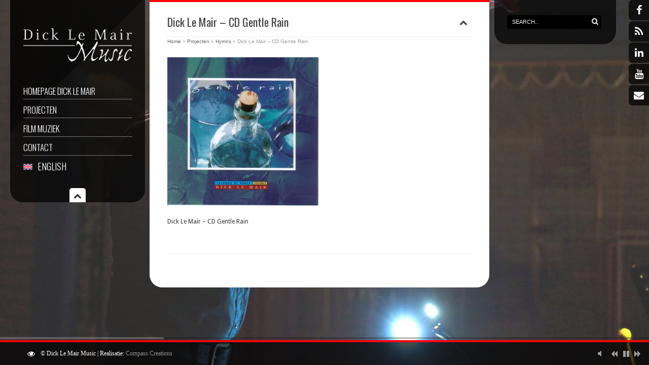

--- FILE ---
content_type: text/html; charset=UTF-8
request_url: https://dicklemair.nl/projecten/hymns/dick-le-mair-cd-gentle-rain/
body_size: 13736
content:
<!DOCTYPE html>
<html lang="nl-NL">
<head>
	<meta charset="UTF-8">
	<meta name="format-detection" content="telephone=no">
			<meta name="viewport" content="width=device-width, initial-scale=1, maximum-scale=1">
		<link rel="profile" href="https://gmpg.org/xfn/11">
	<link rel="pingback" href="https://dicklemair.nl/wp/xmlrpc.php">
	<meta name='robots' content='index, follow, max-image-preview:large, max-snippet:-1, max-video-preview:-1' />
<link rel="alternate" hreflang="nl" href="https://dicklemair.nl/projecten/hymns/dick-le-mair-cd-gentle-rain/" />
<link rel="alternate" hreflang="en" href="https://dicklemair.nl/en/projects/hymns/dick-le-mair-cd-gentle-rain-2/" />
<link rel="alternate" hreflang="x-default" href="https://dicklemair.nl/projecten/hymns/dick-le-mair-cd-gentle-rain/" />

	<!-- This site is optimized with the Yoast SEO plugin v26.8 - https://yoast.com/product/yoast-seo-wordpress/ -->
	<title>Dick Le Mair - CD Gentle Rain - Dick Le Mair</title>
	<link rel="canonical" href="https://dicklemair.nl/projecten/hymns/dick-le-mair-cd-gentle-rain/" />
	<meta property="og:locale" content="nl_NL" />
	<meta property="og:type" content="article" />
	<meta property="og:title" content="Dick Le Mair - CD Gentle Rain - Dick Le Mair" />
	<meta property="og:description" content="Dick Le Mair &#8211; CD Gentle Rain" />
	<meta property="og:url" content="https://dicklemair.nl/projecten/hymns/dick-le-mair-cd-gentle-rain/" />
	<meta property="og:site_name" content="Dick Le Mair" />
	<meta property="og:image" content="https://dicklemair.nl/projecten/hymns/dick-le-mair-cd-gentle-rain" />
	<meta property="og:image:width" content="715" />
	<meta property="og:image:height" content="705" />
	<meta property="og:image:type" content="image/jpeg" />
	<script type="application/ld+json" class="yoast-schema-graph">{"@context":"https://schema.org","@graph":[{"@type":"WebPage","@id":"https://dicklemair.nl/projecten/hymns/dick-le-mair-cd-gentle-rain/","url":"https://dicklemair.nl/projecten/hymns/dick-le-mair-cd-gentle-rain/","name":"Dick Le Mair - CD Gentle Rain - Dick Le Mair","isPartOf":{"@id":"https://dicklemair.nl/#website"},"primaryImageOfPage":{"@id":"https://dicklemair.nl/projecten/hymns/dick-le-mair-cd-gentle-rain/#primaryimage"},"image":{"@id":"https://dicklemair.nl/projecten/hymns/dick-le-mair-cd-gentle-rain/#primaryimage"},"thumbnailUrl":"https://dicklemair.nl/wp/wp-content/uploads/2013/11/Dick-Le-Mair-CD-Gentle-Rain.jpg","datePublished":"2013-11-07T22:06:24+00:00","breadcrumb":{"@id":"https://dicklemair.nl/projecten/hymns/dick-le-mair-cd-gentle-rain/#breadcrumb"},"inLanguage":"nl-NL","potentialAction":[{"@type":"ReadAction","target":["https://dicklemair.nl/projecten/hymns/dick-le-mair-cd-gentle-rain/"]}]},{"@type":"ImageObject","inLanguage":"nl-NL","@id":"https://dicklemair.nl/projecten/hymns/dick-le-mair-cd-gentle-rain/#primaryimage","url":"https://dicklemair.nl/wp/wp-content/uploads/2013/11/Dick-Le-Mair-CD-Gentle-Rain.jpg","contentUrl":"https://dicklemair.nl/wp/wp-content/uploads/2013/11/Dick-Le-Mair-CD-Gentle-Rain.jpg","width":715,"height":705,"caption":"Dick Le Mair - CD Gentle Rain"},{"@type":"BreadcrumbList","@id":"https://dicklemair.nl/projecten/hymns/dick-le-mair-cd-gentle-rain/#breadcrumb","itemListElement":[{"@type":"ListItem","position":1,"name":"Home","item":"https://dicklemair.nl/"},{"@type":"ListItem","position":2,"name":"Projecten","item":"https://dicklemair.nl/projecten/"},{"@type":"ListItem","position":3,"name":"Hymns","item":"https://dicklemair.nl/projecten/hymns/"},{"@type":"ListItem","position":4,"name":"Dick Le Mair &#8211; CD Gentle Rain"}]},{"@type":"WebSite","@id":"https://dicklemair.nl/#website","url":"https://dicklemair.nl/","name":"Dick Le Mair","description":"Dick Le Mair","potentialAction":[{"@type":"SearchAction","target":{"@type":"EntryPoint","urlTemplate":"https://dicklemair.nl/?s={search_term_string}"},"query-input":{"@type":"PropertyValueSpecification","valueRequired":true,"valueName":"search_term_string"}}],"inLanguage":"nl-NL"}]}</script>
	<!-- / Yoast SEO plugin. -->


<link rel='dns-prefetch' href='//connect.soundcloud.com' />
<link rel='dns-prefetch' href='//netdna.bootstrapcdn.com' />
<link rel='dns-prefetch' href='//fonts.googleapis.com' />
<link rel="alternate" type="application/rss+xml" title="Dick Le Mair &raquo; feed" href="https://dicklemair.nl/feed/" />
<link rel="alternate" type="application/rss+xml" title="Dick Le Mair &raquo; reacties feed" href="https://dicklemair.nl/comments/feed/" />
<link rel="alternate" type="application/rss+xml" title="Dick Le Mair &raquo; Dick Le Mair &#8211; CD Gentle Rain reacties feed" href="https://dicklemair.nl/projecten/hymns/dick-le-mair-cd-gentle-rain/feed/" />
<link rel="alternate" title="oEmbed (JSON)" type="application/json+oembed" href="https://dicklemair.nl/wp-json/oembed/1.0/embed?url=https%3A%2F%2Fdicklemair.nl%2Fprojecten%2Fhymns%2Fdick-le-mair-cd-gentle-rain%2F" />
<link rel="alternate" title="oEmbed (XML)" type="text/xml+oembed" href="https://dicklemair.nl/wp-json/oembed/1.0/embed?url=https%3A%2F%2Fdicklemair.nl%2Fprojecten%2Fhymns%2Fdick-le-mair-cd-gentle-rain%2F&#038;format=xml" />
<style id='wp-img-auto-sizes-contain-inline-css' type='text/css'>
img:is([sizes=auto i],[sizes^="auto," i]){contain-intrinsic-size:3000px 1500px}
/*# sourceURL=wp-img-auto-sizes-contain-inline-css */
</style>

<style id='wp-emoji-styles-inline-css' type='text/css'>

	img.wp-smiley, img.emoji {
		display: inline !important;
		border: none !important;
		box-shadow: none !important;
		height: 1em !important;
		width: 1em !important;
		margin: 0 0.07em !important;
		vertical-align: -0.1em !important;
		background: none !important;
		padding: 0 !important;
	}
/*# sourceURL=wp-emoji-styles-inline-css */
</style>
<link rel='stylesheet' id='wp-block-library-css' href='https://dicklemair.nl/wp/wp-includes/css/dist/block-library/style.min.css?ver=a62cc3b59ed2edc4da439276ff7e1e02' type='text/css' media='all' />
<style id='global-styles-inline-css' type='text/css'>
:root{--wp--preset--aspect-ratio--square: 1;--wp--preset--aspect-ratio--4-3: 4/3;--wp--preset--aspect-ratio--3-4: 3/4;--wp--preset--aspect-ratio--3-2: 3/2;--wp--preset--aspect-ratio--2-3: 2/3;--wp--preset--aspect-ratio--16-9: 16/9;--wp--preset--aspect-ratio--9-16: 9/16;--wp--preset--color--black: #000000;--wp--preset--color--cyan-bluish-gray: #abb8c3;--wp--preset--color--white: #ffffff;--wp--preset--color--pale-pink: #f78da7;--wp--preset--color--vivid-red: #cf2e2e;--wp--preset--color--luminous-vivid-orange: #ff6900;--wp--preset--color--luminous-vivid-amber: #fcb900;--wp--preset--color--light-green-cyan: #7bdcb5;--wp--preset--color--vivid-green-cyan: #00d084;--wp--preset--color--pale-cyan-blue: #8ed1fc;--wp--preset--color--vivid-cyan-blue: #0693e3;--wp--preset--color--vivid-purple: #9b51e0;--wp--preset--gradient--vivid-cyan-blue-to-vivid-purple: linear-gradient(135deg,rgb(6,147,227) 0%,rgb(155,81,224) 100%);--wp--preset--gradient--light-green-cyan-to-vivid-green-cyan: linear-gradient(135deg,rgb(122,220,180) 0%,rgb(0,208,130) 100%);--wp--preset--gradient--luminous-vivid-amber-to-luminous-vivid-orange: linear-gradient(135deg,rgb(252,185,0) 0%,rgb(255,105,0) 100%);--wp--preset--gradient--luminous-vivid-orange-to-vivid-red: linear-gradient(135deg,rgb(255,105,0) 0%,rgb(207,46,46) 100%);--wp--preset--gradient--very-light-gray-to-cyan-bluish-gray: linear-gradient(135deg,rgb(238,238,238) 0%,rgb(169,184,195) 100%);--wp--preset--gradient--cool-to-warm-spectrum: linear-gradient(135deg,rgb(74,234,220) 0%,rgb(151,120,209) 20%,rgb(207,42,186) 40%,rgb(238,44,130) 60%,rgb(251,105,98) 80%,rgb(254,248,76) 100%);--wp--preset--gradient--blush-light-purple: linear-gradient(135deg,rgb(255,206,236) 0%,rgb(152,150,240) 100%);--wp--preset--gradient--blush-bordeaux: linear-gradient(135deg,rgb(254,205,165) 0%,rgb(254,45,45) 50%,rgb(107,0,62) 100%);--wp--preset--gradient--luminous-dusk: linear-gradient(135deg,rgb(255,203,112) 0%,rgb(199,81,192) 50%,rgb(65,88,208) 100%);--wp--preset--gradient--pale-ocean: linear-gradient(135deg,rgb(255,245,203) 0%,rgb(182,227,212) 50%,rgb(51,167,181) 100%);--wp--preset--gradient--electric-grass: linear-gradient(135deg,rgb(202,248,128) 0%,rgb(113,206,126) 100%);--wp--preset--gradient--midnight: linear-gradient(135deg,rgb(2,3,129) 0%,rgb(40,116,252) 100%);--wp--preset--font-size--small: 13px;--wp--preset--font-size--medium: 20px;--wp--preset--font-size--large: 36px;--wp--preset--font-size--x-large: 42px;--wp--preset--spacing--20: 0.44rem;--wp--preset--spacing--30: 0.67rem;--wp--preset--spacing--40: 1rem;--wp--preset--spacing--50: 1.5rem;--wp--preset--spacing--60: 2.25rem;--wp--preset--spacing--70: 3.38rem;--wp--preset--spacing--80: 5.06rem;--wp--preset--shadow--natural: 6px 6px 9px rgba(0, 0, 0, 0.2);--wp--preset--shadow--deep: 12px 12px 50px rgba(0, 0, 0, 0.4);--wp--preset--shadow--sharp: 6px 6px 0px rgba(0, 0, 0, 0.2);--wp--preset--shadow--outlined: 6px 6px 0px -3px rgb(255, 255, 255), 6px 6px rgb(0, 0, 0);--wp--preset--shadow--crisp: 6px 6px 0px rgb(0, 0, 0);}:where(.is-layout-flex){gap: 0.5em;}:where(.is-layout-grid){gap: 0.5em;}body .is-layout-flex{display: flex;}.is-layout-flex{flex-wrap: wrap;align-items: center;}.is-layout-flex > :is(*, div){margin: 0;}body .is-layout-grid{display: grid;}.is-layout-grid > :is(*, div){margin: 0;}:where(.wp-block-columns.is-layout-flex){gap: 2em;}:where(.wp-block-columns.is-layout-grid){gap: 2em;}:where(.wp-block-post-template.is-layout-flex){gap: 1.25em;}:where(.wp-block-post-template.is-layout-grid){gap: 1.25em;}.has-black-color{color: var(--wp--preset--color--black) !important;}.has-cyan-bluish-gray-color{color: var(--wp--preset--color--cyan-bluish-gray) !important;}.has-white-color{color: var(--wp--preset--color--white) !important;}.has-pale-pink-color{color: var(--wp--preset--color--pale-pink) !important;}.has-vivid-red-color{color: var(--wp--preset--color--vivid-red) !important;}.has-luminous-vivid-orange-color{color: var(--wp--preset--color--luminous-vivid-orange) !important;}.has-luminous-vivid-amber-color{color: var(--wp--preset--color--luminous-vivid-amber) !important;}.has-light-green-cyan-color{color: var(--wp--preset--color--light-green-cyan) !important;}.has-vivid-green-cyan-color{color: var(--wp--preset--color--vivid-green-cyan) !important;}.has-pale-cyan-blue-color{color: var(--wp--preset--color--pale-cyan-blue) !important;}.has-vivid-cyan-blue-color{color: var(--wp--preset--color--vivid-cyan-blue) !important;}.has-vivid-purple-color{color: var(--wp--preset--color--vivid-purple) !important;}.has-black-background-color{background-color: var(--wp--preset--color--black) !important;}.has-cyan-bluish-gray-background-color{background-color: var(--wp--preset--color--cyan-bluish-gray) !important;}.has-white-background-color{background-color: var(--wp--preset--color--white) !important;}.has-pale-pink-background-color{background-color: var(--wp--preset--color--pale-pink) !important;}.has-vivid-red-background-color{background-color: var(--wp--preset--color--vivid-red) !important;}.has-luminous-vivid-orange-background-color{background-color: var(--wp--preset--color--luminous-vivid-orange) !important;}.has-luminous-vivid-amber-background-color{background-color: var(--wp--preset--color--luminous-vivid-amber) !important;}.has-light-green-cyan-background-color{background-color: var(--wp--preset--color--light-green-cyan) !important;}.has-vivid-green-cyan-background-color{background-color: var(--wp--preset--color--vivid-green-cyan) !important;}.has-pale-cyan-blue-background-color{background-color: var(--wp--preset--color--pale-cyan-blue) !important;}.has-vivid-cyan-blue-background-color{background-color: var(--wp--preset--color--vivid-cyan-blue) !important;}.has-vivid-purple-background-color{background-color: var(--wp--preset--color--vivid-purple) !important;}.has-black-border-color{border-color: var(--wp--preset--color--black) !important;}.has-cyan-bluish-gray-border-color{border-color: var(--wp--preset--color--cyan-bluish-gray) !important;}.has-white-border-color{border-color: var(--wp--preset--color--white) !important;}.has-pale-pink-border-color{border-color: var(--wp--preset--color--pale-pink) !important;}.has-vivid-red-border-color{border-color: var(--wp--preset--color--vivid-red) !important;}.has-luminous-vivid-orange-border-color{border-color: var(--wp--preset--color--luminous-vivid-orange) !important;}.has-luminous-vivid-amber-border-color{border-color: var(--wp--preset--color--luminous-vivid-amber) !important;}.has-light-green-cyan-border-color{border-color: var(--wp--preset--color--light-green-cyan) !important;}.has-vivid-green-cyan-border-color{border-color: var(--wp--preset--color--vivid-green-cyan) !important;}.has-pale-cyan-blue-border-color{border-color: var(--wp--preset--color--pale-cyan-blue) !important;}.has-vivid-cyan-blue-border-color{border-color: var(--wp--preset--color--vivid-cyan-blue) !important;}.has-vivid-purple-border-color{border-color: var(--wp--preset--color--vivid-purple) !important;}.has-vivid-cyan-blue-to-vivid-purple-gradient-background{background: var(--wp--preset--gradient--vivid-cyan-blue-to-vivid-purple) !important;}.has-light-green-cyan-to-vivid-green-cyan-gradient-background{background: var(--wp--preset--gradient--light-green-cyan-to-vivid-green-cyan) !important;}.has-luminous-vivid-amber-to-luminous-vivid-orange-gradient-background{background: var(--wp--preset--gradient--luminous-vivid-amber-to-luminous-vivid-orange) !important;}.has-luminous-vivid-orange-to-vivid-red-gradient-background{background: var(--wp--preset--gradient--luminous-vivid-orange-to-vivid-red) !important;}.has-very-light-gray-to-cyan-bluish-gray-gradient-background{background: var(--wp--preset--gradient--very-light-gray-to-cyan-bluish-gray) !important;}.has-cool-to-warm-spectrum-gradient-background{background: var(--wp--preset--gradient--cool-to-warm-spectrum) !important;}.has-blush-light-purple-gradient-background{background: var(--wp--preset--gradient--blush-light-purple) !important;}.has-blush-bordeaux-gradient-background{background: var(--wp--preset--gradient--blush-bordeaux) !important;}.has-luminous-dusk-gradient-background{background: var(--wp--preset--gradient--luminous-dusk) !important;}.has-pale-ocean-gradient-background{background: var(--wp--preset--gradient--pale-ocean) !important;}.has-electric-grass-gradient-background{background: var(--wp--preset--gradient--electric-grass) !important;}.has-midnight-gradient-background{background: var(--wp--preset--gradient--midnight) !important;}.has-small-font-size{font-size: var(--wp--preset--font-size--small) !important;}.has-medium-font-size{font-size: var(--wp--preset--font-size--medium) !important;}.has-large-font-size{font-size: var(--wp--preset--font-size--large) !important;}.has-x-large-font-size{font-size: var(--wp--preset--font-size--x-large) !important;}
/*# sourceURL=global-styles-inline-css */
</style>

<style id='classic-theme-styles-inline-css' type='text/css'>
/*! This file is auto-generated */
.wp-block-button__link{color:#fff;background-color:#32373c;border-radius:9999px;box-shadow:none;text-decoration:none;padding:calc(.667em + 2px) calc(1.333em + 2px);font-size:1.125em}.wp-block-file__button{background:#32373c;color:#fff;text-decoration:none}
/*# sourceURL=/wp-includes/css/classic-themes.min.css */
</style>
<link rel='stylesheet' id='titan-adminbar-styles-css' href='https://dicklemair.nl/wp/wp-content/plugins/anti-spam/assets/css/admin-bar.css?ver=7.4.0' type='text/css' media='all' />
<link rel='stylesheet' id='contact-form-7-css' href='https://dicklemair.nl/wp/wp-content/plugins/contact-form-7/includes/css/styles.css?ver=6.1.4' type='text/css' media='all' />
<link rel='stylesheet' id='fullwidth-audio-player-tracks-css' href='https://dicklemair.nl/wp/wp-content/plugins/fullwidth-audio-player/css/fullwidthAudioPlayer-tracks.css?ver=1.1.61' type='text/css' media='all' />
<link rel='stylesheet' id='fullwidth-audio-player-css' href='https://dicklemair.nl/wp/wp-content/plugins/fullwidth-audio-player/css/jquery.fullwidthAudioPlayer.css?ver=a62cc3b59ed2edc4da439276ff7e1e02' type='text/css' media='all' />
<link rel='stylesheet' id='font-awesome-4-css' href='https://netdna.bootstrapcdn.com/font-awesome/4.1.0/css/font-awesome.css?ver=4.1.0' type='text/css' media='all' />
<link rel='stylesheet' id='wpml-menu-item-0-css' href='https://dicklemair.nl/wp/wp-content/plugins/sitepress-multilingual-cms/templates/language-switchers/menu-item/style.min.css?ver=1' type='text/css' media='all' />
<link rel='stylesheet' id='custom-heading-fonts-css' href='//fonts.googleapis.com/css?family=Oswald%3A700%2C400%2C300&#038;ver=6.9' type='text/css' media='all' />
<link rel='stylesheet' id='custom-navigation-fonts-css' href='//fonts.googleapis.com/css?family=Oswald%3A700%2C400%2C300&#038;ver=6.9' type='text/css' media='all' />
<link rel='stylesheet' id='custom-body-fonts-css' href='//fonts.googleapis.com/css?family=Droid+Sans&#038;ver=6.9' type='text/css' media='all' />
<link rel='stylesheet' id='custom-sidebar-fonts-css' href='//fonts.googleapis.com/css?family=Oswald%3A700%2C400%2C300&#038;ver=6.9' type='text/css' media='all' />
<link rel='stylesheet' id='flexslider-css' href='https://dicklemair.nl/wp/wp-content/themes/ht-smartscreen/styles/flexslider.css?ver=a62cc3b59ed2edc4da439276ff7e1e02' type='text/css' media='all' />
<link rel='stylesheet' id='icons-css' href='https://dicklemair.nl/wp/wp-content/themes/ht-smartscreen/styles/font-awesome.min.css?ver=a62cc3b59ed2edc4da439276ff7e1e02' type='text/css' media='all' />
<link rel='stylesheet' id='prettyPhoto-css' href='https://dicklemair.nl/wp/wp-content/themes/ht-smartscreen/styles/prettyPhoto.css?ver=a62cc3b59ed2edc4da439276ff7e1e02' type='text/css' media='all' />
<link rel='stylesheet' id='supersized-css' href='https://dicklemair.nl/wp/wp-content/themes/ht-smartscreen/styles/supersized.css?ver=a62cc3b59ed2edc4da439276ff7e1e02' type='text/css' media='all' />
<link rel='stylesheet' id='ht-style-css' href='https://dicklemair.nl/wp/wp-content/themes/ht-smartscreen/style.css?ver=a62cc3b59ed2edc4da439276ff7e1e02' type='text/css' media='all' />
<link rel='stylesheet' id='responsive-css' href='https://dicklemair.nl/wp/wp-content/themes/ht-smartscreen/styles/responsive.css?ver=a62cc3b59ed2edc4da439276ff7e1e02' type='text/css' media='all' />
<link rel='stylesheet' id='slb_core-css' href='https://dicklemair.nl/wp/wp-content/plugins/simple-lightbox/client/css/app.css?ver=2.9.4' type='text/css' media='all' />
<script type="text/javascript" id="wpml-cookie-js-extra">
/* <![CDATA[ */
var wpml_cookies = {"wp-wpml_current_language":{"value":"nl","expires":1,"path":"/"}};
var wpml_cookies = {"wp-wpml_current_language":{"value":"nl","expires":1,"path":"/"}};
//# sourceURL=wpml-cookie-js-extra
/* ]]> */
</script>
<script type="text/javascript" src="https://dicklemair.nl/wp/wp-content/plugins/sitepress-multilingual-cms/res/js/cookies/language-cookie.js?ver=490001" id="wpml-cookie-js" defer="defer" data-wp-strategy="defer"></script>
<script type="text/javascript" src="https://dicklemair.nl/wp/wp-includes/js/jquery/jquery.min.js?ver=3.7.1" id="jquery-core-js"></script>
<script type="text/javascript" src="https://dicklemair.nl/wp/wp-includes/js/jquery/jquery-migrate.min.js?ver=3.4.1" id="jquery-migrate-js"></script>
<script type="text/javascript" src="https://dicklemair.nl/wp/wp-content/plugins/fullwidth-audio-player/js/soundmanager2-nodebug-jsmin.js?ver=2.97a" id="soundmanager-2-js"></script>
<script type="text/javascript" src="https://connect.soundcloud.com/sdk.js?ver=a62cc3b59ed2edc4da439276ff7e1e02" id="soundcloud-sdk-js"></script>
<script type="text/javascript" src="https://dicklemair.nl/wp/wp-includes/js/jquery/ui/core.min.js?ver=1.13.3" id="jquery-ui-core-js"></script>
<script type="text/javascript" src="https://dicklemair.nl/wp/wp-includes/js/jquery/ui/mouse.min.js?ver=1.13.3" id="jquery-ui-mouse-js"></script>
<script type="text/javascript" src="https://dicklemair.nl/wp/wp-includes/js/jquery/ui/draggable.min.js?ver=1.13.3" id="jquery-ui-draggable-js"></script>
<script type="text/javascript" src="https://dicklemair.nl/wp/wp-includes/js/jquery/ui/sortable.min.js?ver=1.13.3" id="jquery-ui-sortable-js"></script>
<script type="text/javascript" src="https://dicklemair.nl/wp/wp-content/plugins/fullwidth-audio-player/js/jquery.fullwidthAudioPlayer.min.js?ver=1.6" id="fullwidth-audio-player-js"></script>
<script type="text/javascript" src="https://dicklemair.nl/wp/wp-content/plugins/smartscreen-contact-form/assets/js/custom.js?ver=a62cc3b59ed2edc4da439276ff7e1e02" id="smartscreen-contact-form-js"></script>
<script type="text/javascript" src="https://dicklemair.nl/wp/wp-content/plugins/smartscreen-portfolio/assets/js/custom.js?ver=a62cc3b59ed2edc4da439276ff7e1e02" id="portfolio-custom-script-js"></script>
<script type="text/javascript" src="https://dicklemair.nl/wp/wp-content/plugins/smartscreen-slideshow/assets/js/custom.js?ver=a62cc3b59ed2edc4da439276ff7e1e02" id="slideshow-custom-script-js"></script>
<script type="text/javascript" id="supersized-js-extra">
/* <![CDATA[ */
var themeDetails = {"url":"https://dicklemair.nl/wp/wp-content/themes/ht-smartscreen"};
//# sourceURL=supersized-js-extra
/* ]]> */
</script>
<script type="text/javascript" src="https://dicklemair.nl/wp/wp-content/themes/ht-smartscreen/scripts/supersized.3.2.7.min.js?ver=a62cc3b59ed2edc4da439276ff7e1e02" id="supersized-js"></script>
<script type="text/javascript" src="https://dicklemair.nl/wp/wp-content/themes/ht-smartscreen/scripts/audio.js?ver=a62cc3b59ed2edc4da439276ff7e1e02" id="audio-js"></script>
<link rel="https://api.w.org/" href="https://dicklemair.nl/wp-json/" /><link rel="alternate" title="JSON" type="application/json" href="https://dicklemair.nl/wp-json/wp/v2/media/97" /><link rel="EditURI" type="application/rsd+xml" title="RSD" href="https://dicklemair.nl/wp/xmlrpc.php?rsd" />
<meta name="generator" content="WPML ver:4.9.0 stt:38,1;" />
<script type="text/javascript">//<![CDATA[
  function external_links_in_new_windows_loop() {
    if (!document.links) {
      document.links = document.getElementsByTagName('a');
    }
    var change_link = false;
    var force = '';
    var ignore = '';

    for (var t=0; t<document.links.length; t++) {
      var all_links = document.links[t];
      change_link = false;
      
      if(document.links[t].hasAttribute('onClick') == false) {
        // forced if the address starts with http (or also https), but does not link to the current domain
        if(all_links.href.search(/^http/) != -1 && all_links.href.search('dicklemair.nl') == -1 && all_links.href.search(/^#/) == -1) {
          // console.log('Changed ' + all_links.href);
          change_link = true;
        }
          
        if(force != '' && all_links.href.search(force) != -1) {
          // forced
          // console.log('force ' + all_links.href);
          change_link = true;
        }
        
        if(ignore != '' && all_links.href.search(ignore) != -1) {
          // console.log('ignore ' + all_links.href);
          // ignored
          change_link = false;
        }

        if(change_link == true) {
          // console.log('Changed ' + all_links.href);
          document.links[t].setAttribute('onClick', 'javascript:window.open(\'' + all_links.href.replace(/'/g, '') + '\', \'_blank\', \'noopener\'); return false;');
          document.links[t].removeAttribute('target');
        }
      }
    }
  }
  
  // Load
  function external_links_in_new_windows_load(func)
  {  
    var oldonload = window.onload;
    if (typeof window.onload != 'function'){
      window.onload = func;
    } else {
      window.onload = function(){
        oldonload();
        func();
      }
    }
  }

  external_links_in_new_windows_load(external_links_in_new_windows_loop);
  //]]></script>

		<script type="text/javascript" async defer data-pin-color="red"  data-pin-hover="true"
			src="https://dicklemair.nl/wp/wp-content/plugins/pinterest-pin-it-button-on-image-hover-and-post/js/pinit.js"></script>
		
<!-- custom styles set at your backend-->
<style type='text/css' id='dynamic-styles'>
    body {        background-color:  #545454;    }        ul.arrowlist li:before, .dropcap2, .dropcap3, .widget .tagcloud a, .tags a, .search-box .search-field, #sidebar select {        background-color: #000000;    }    .special-heading {        border-left-color: #000000;    }    #main, #controls-wrap {        border-top-color: #000000;    }#menu-wrap, #sidebar, #slidecaption, .social-bookmarks ul li, #controls-wrap, #thumb-tray, #nav ul ul, #nav-horizontal ul li ul, .woocommerce span.onsale, .woocommerce-page span.onsale {        -ms-filter: "progid:DXImageTransform.Microsoft.gradient(startColorstr=#70000000,endColorstr=#70000000)";        filter: progid:DXImageTransform.Microsoft.gradient(startColorstr=#70000000,endColorstr=#70000000); zoom: 1;         background-color:rgba( 0,0,0, 0.7);    }                       #main {                        -ms-filter: "progid:DXImageTransform.Microsoft.gradient(startColorstr=#FFffffff,endColorstr=#FFffffff)";        filter: progid:DXImageTransform.Microsoft.gradient(startColorstr=#FFffffff,endColorstr=#FFffffff); zoom: 1;                         background: rgba( 255,255,255, 1);                    }            body {        font-size:12px ;        font-family:  Droid Sans, sans-serif;        color:#333333;    }        a:link, a:visited {        color: #949292;    }    a:hover, a:active {        color: #ff0000;    }    #entries .post-meta a:hover, #nav a:hover, #sidebar ul li a:hover,#entries .read-more:hover, #nav-horizontal ul li a:hover ,     #portfolio .folio-cats a:hover, .single-portfolio .meta a:hover, a.icon-link:hover, .comment-author-info a:hover,      .entry ul li a:hover, .widget .tagcloud a:hover, .tags a:hover ,.jqueryslidemenu ul li a:hover, #nav-toggle-content ul li a:hover{        color: #ff0000 !important;    }    #sidebar .widget h3.widget-title{        font: normal 14px "Oswald", Arial, sans-serif;    }        #sidebar .widget h3.widget-title {        color: #ffffff;    }        #controls-wrap,#main {        border-top: 4px solid #ff0000;    }        h1,h2,h3,h4,h5,h6, #entries h3.post-title, #entries h3.post-title a , #entries h3.post-title a:active, .special-heading, #entries h2.page-title,     #portfolio .folio-box h3.folio-title, #portfolio .folio-box h3.folio-title a, #portfolio .folio-box h3.folio-title:active     {        font-family: "Oswald", Arial, sans-serif;        color: #444;    }    #filters li a,#content a.button,  #slidecaption h2,     #related-folio .folio-box h3.folio-title, #related-folio .folio-box h3.folio-title a, #related-folio .folio-box h3.folio-title:active     { font-family: "Oswald", Arial, sans-serif;}        #nav a:active, #nav a:link, #nav-horizontal ul li a {        font-family: "Oswald", Arial, sans-serif !important;        font-weight: 300;        font-size:17px;    }    #nav-toggle-content ul li a:link, #nav-toggle-content ul li a:active{            font-family: "Oswald", Arial, sans-serif !important;        font-weight: 300;    }        #nav a {        color:#ffffff;    }    .jqueryslidemenu ul li, #nav-toggle-content ul li {        color:#777777;    }    .jqueryslidemenu span {        color:#adadad;    }    #entries h2.page-title {        color: #444444;    }#qtranslate-chooser li { float:left; margin: 5px 5px 0 0; }
</style>

<!-- end custom styles-->

<link rel="icon" href="https://dicklemair.nl/wp/wp-content/uploads/2022/02/Dick-LeMair-favicon-45x45.png" sizes="32x32" />
<link rel="icon" href="https://dicklemair.nl/wp/wp-content/uploads/2022/02/Dick-LeMair-favicon.png" sizes="192x192" />
<link rel="apple-touch-icon" href="https://dicklemair.nl/wp/wp-content/uploads/2022/02/Dick-LeMair-favicon.png" />
<meta name="msapplication-TileImage" content="https://dicklemair.nl/wp/wp-content/uploads/2022/02/Dick-LeMair-favicon.png" />
<style id="sccss">.wpml-ls-menu-item .wpml-ls-flag {float: left; margin-right: 10px; margin-top: 8px;}
.wpml-ls-legacy-list-horizontal {display: none;}
.wpml-ls-native {font: 300 18px 'Oswald', Serif !important; text-transform: uppercase !important; color: white !important;}
.wpml-ls-native:hover {color: red !important;}

.social-bookmarks img {max-width: 20px;}

.post-item iframe {width: 100%;}</style><link rel='stylesheet' id='wpml-legacy-horizontal-list-0-css' href='https://dicklemair.nl/wp/wp-content/plugins/sitepress-multilingual-cms/templates/language-switchers/legacy-list-horizontal/style.min.css?ver=1' type='text/css' media='all' />
</head>

<body data-rsssl=1 class="attachment wp-singular attachment-template-default attachmentid-97 attachment-jpeg wp-theme-ht-smartscreen">
	<div class="social-in-page social-bookmarks">
		    
    <ul>
                <li class="facebook"><a target="_blank" href="https://www.facebook.com/dick.lemair"><i class="fa fa-facebook"></i></a></li>                        <li class="rss"><a target="_blank" href="https://dicklemair.nl/feed/"><i class="fa fa-rss"></i></a></li>        <li class="linkedin"><a target="_blank" href="http://www.linkedin.com/in/dicklemair"><i class="fa fa-linkedin"></i></a></li>                                                        <li class="youtube"><a target="_blank" href="http://www.youtube.com/channel/UCONMcKaBdwIqiMusJysa1Pw"><i class="fa fa-youtube"></i></a></li>                                        
                        
                <li class="email-social"><a target="_blank" href="mailto:dicklemair@solcon.nl"><i class="fa fa-envelope"></i></a></li>    </ul>

    	</div><!-- [/social-bookmarks] -->
	<div class="social-in-page social-bookmarks res-social-bookmarks">
		    
    <ul>
                <li class="facebook"><a target="_blank" href="https://www.facebook.com/dick.lemair"><i class="fa fa-facebook"></i></a></li>                        <li class="rss"><a target="_blank" href="https://dicklemair.nl/feed/"><i class="fa fa-rss"></i></a></li>        <li class="linkedin"><a target="_blank" href="http://www.linkedin.com/in/dicklemair"><i class="fa fa-linkedin"></i></a></li>                                                        <li class="youtube"><a target="_blank" href="http://www.youtube.com/channel/UCONMcKaBdwIqiMusJysa1Pw"><i class="fa fa-youtube"></i></a></li>                                        
                        
                <li class="email-social"><a target="_blank" href="mailto:dicklemair@solcon.nl"><i class="fa fa-envelope"></i></a></li>    </ul>

    	</div><!-- [/Responsive social-bookmarks] -->
<div id="wrap-wide"></div><!-- [/wrap-wide] -->
<div id="menu-wrap">
	
<div role="navigation" aria-label="Taalschakelaar" class="wpml-ls-statics-shortcode_actions wpml-ls wpml-ls-legacy-list-horizontal">
	<ul><li class="wpml-ls-slot-shortcode_actions wpml-ls-item wpml-ls-item-nl wpml-ls-current-language wpml-ls-first-item wpml-ls-item-legacy-list-horizontal">
				<a href="https://dicklemair.nl/projecten/hymns/dick-le-mair-cd-gentle-rain/" hreflang="nl" lang="nl" class="wpml-ls-link" aria-current="page" aria-label="Overschakelen naar Nederlands (Nederlands)" title="Overschakelen naar Nederlands (Nederlands)">
					<span class="wpml-ls-native">Nederlands</span></a>
			</li><li class="wpml-ls-slot-shortcode_actions wpml-ls-item wpml-ls-item-en wpml-ls-last-item wpml-ls-item-legacy-list-horizontal">
				<a href="https://dicklemair.nl/en/projects/hymns/dick-le-mair-cd-gentle-rain-2/" hreflang="en" lang="en" class="wpml-ls-link" aria-label="Overschakelen naar Engels (English)" title="Overschakelen naar Engels (English)">
					<span class="wpml-ls-native">English</span><span class="wpml-ls-display"><span class="wpml-ls-bracket"> (</span>Engels<span class="wpml-ls-bracket">)</span></span></a>
			</li></ul>
</div>
	<div id="menu">
		<a id="logo" title="Dick Le Mair" href="https://dicklemair.nl">
							<img src="https://dicklemair.nl/wp/wp-content/uploads/2013/12/Dick-LeMair-logo-kleiner.png" alt="Dick Le Mair"/>
					</a><!-- [/logo] -->
		<div id="nav" class="jqueryslidemenu"><ul id="menu-menu-nl" class="menu"><li id="menu-item-1205" class="menu-item menu-item-type-post_type menu-item-object-page menu-item-home menu-item-has-children"><a href="https://dicklemair.nl/">Homepage Dick Le Mair</a>
<ul class="sub-menu">
	<li id="menu-item-1206" class="menu-item menu-item-type-post_type menu-item-object-page"><a href="https://dicklemair.nl/homepage/composerarranger/">Componist/arrangeur</a></li>
	<li id="menu-item-1207" class="menu-item menu-item-type-post_type menu-item-object-page"><a href="https://dicklemair.nl/homepage/vibraphone-marimba-percussion-classic-modern-drums/">Percussionist/slagwerker</a></li>
	<li id="menu-item-1208" class="menu-item menu-item-type-post_type menu-item-object-page"><a href="https://dicklemair.nl/homepage/workshops-lezingen-muziekdocent/">Dirigent/docent</a></li>
	<li id="menu-item-1210" class="menu-item menu-item-type-post_type menu-item-object-page"><a href="https://dicklemair.nl/homepage/biography/">Biografie</a></li>
</ul>
</li>
<li id="menu-item-1215" class="menu-item menu-item-type-post_type menu-item-object-page menu-item-has-children"><a href="https://dicklemair.nl/projecten/">Projecten</a>
<ul class="sub-menu">
	<li id="menu-item-2374" class="menu-item menu-item-type-post_type menu-item-object-page"><a href="https://dicklemair.nl/projecten/labirinto/">Labirinto</a></li>
	<li id="menu-item-1216" class="menu-item menu-item-type-post_type menu-item-object-page"><a href="https://dicklemair.nl/projecten/benedicat/">Benedicat</a></li>
	<li id="menu-item-1217" class="menu-item menu-item-type-post_type menu-item-object-page"><a href="https://dicklemair.nl/projecten/requiem-for-the-refugees/">Requiem for the Refugees (en ander werk voor carillon of piano)</a></li>
	<li id="menu-item-1218" class="menu-item menu-item-type-post_type menu-item-object-page"><a href="https://dicklemair.nl/projecten/geloven-als-een-kind/">Geloven als een kind</a></li>
	<li id="menu-item-1219" class="menu-item menu-item-type-post_type menu-item-object-page"><a href="https://dicklemair.nl/projecten/via-crucis/">Via Crucis</a></li>
	<li id="menu-item-1220" class="menu-item menu-item-type-post_type menu-item-object-page"><a href="https://dicklemair.nl/projecten/impressions-pilgrimage/">Impressions of a Pilgrimage</a></li>
	<li id="menu-item-1221" class="menu-item menu-item-type-post_type menu-item-object-page"><a href="https://dicklemair.nl/projecten/tanzend-auferstehen/">Tanzend Auferstehen</a></li>
	<li id="menu-item-1222" class="menu-item menu-item-type-post_type menu-item-object-page"><a href="https://dicklemair.nl/projecten/over-the-ages/">Over the Ages</a></li>
	<li id="menu-item-1223" class="menu-item menu-item-type-post_type menu-item-object-page"><a href="https://dicklemair.nl/projecten/hymns/">Hymns</a></li>
</ul>
</li>
<li id="menu-item-1224" class="menu-item menu-item-type-post_type menu-item-object-page"><a href="https://dicklemair.nl/film-music/">Film muziek</a></li>
<li id="menu-item-1226" class="menu-item menu-item-type-post_type menu-item-object-page"><a href="https://dicklemair.nl/contact/">Contact</a></li>
<li id="menu-item-wpml-ls-51-en" class="menu-item wpml-ls-slot-51 wpml-ls-item wpml-ls-item-en wpml-ls-menu-item wpml-ls-first-item wpml-ls-last-item menu-item-type-wpml_ls_menu_item menu-item-object-wpml_ls_menu_item"><a title="Overschakelen naar English" href="https://dicklemair.nl/en/projects/hymns/dick-le-mair-cd-gentle-rain-2/"><img
            class="wpml-ls-flag"
            src="https://dicklemair.nl/wp/wp-content/plugins/sitepress-multilingual-cms/res/flags/en.svg"
            alt=""
            loading="lazy"
            
            
    /><span class="wpml-ls-native" lang="en">English</span></a></li>
</ul></div><div id="mobile-nav" class="menu-menu-nl-container"><ul id="mobile-menu" class="menu"><li id="menu-item-1205" class="menu-item menu-item-type-post_type menu-item-object-page menu-item-home menu-item-has-children menu-item-1205"><a href="https://dicklemair.nl/">Homepage Dick Le Mair</a>
<ul class="sub-menu">
	<li id="menu-item-1206" class="menu-item menu-item-type-post_type menu-item-object-page menu-item-1206"><a href="https://dicklemair.nl/homepage/composerarranger/">Componist/arrangeur</a></li>
	<li id="menu-item-1207" class="menu-item menu-item-type-post_type menu-item-object-page menu-item-1207"><a href="https://dicklemair.nl/homepage/vibraphone-marimba-percussion-classic-modern-drums/">Percussionist/slagwerker</a></li>
	<li id="menu-item-1208" class="menu-item menu-item-type-post_type menu-item-object-page menu-item-1208"><a href="https://dicklemair.nl/homepage/workshops-lezingen-muziekdocent/">Dirigent/docent</a></li>
	<li id="menu-item-1210" class="menu-item menu-item-type-post_type menu-item-object-page menu-item-1210"><a href="https://dicklemair.nl/homepage/biography/">Biografie</a></li>
</ul>
</li>
<li id="menu-item-1215" class="menu-item menu-item-type-post_type menu-item-object-page menu-item-has-children menu-item-1215"><a href="https://dicklemair.nl/projecten/">Projecten</a>
<ul class="sub-menu">
	<li id="menu-item-2374" class="menu-item menu-item-type-post_type menu-item-object-page menu-item-2374"><a href="https://dicklemair.nl/projecten/labirinto/">Labirinto</a></li>
	<li id="menu-item-1216" class="menu-item menu-item-type-post_type menu-item-object-page menu-item-1216"><a href="https://dicklemair.nl/projecten/benedicat/">Benedicat</a></li>
	<li id="menu-item-1217" class="menu-item menu-item-type-post_type menu-item-object-page menu-item-1217"><a href="https://dicklemair.nl/projecten/requiem-for-the-refugees/">Requiem for the Refugees (en ander werk voor carillon of piano)</a></li>
	<li id="menu-item-1218" class="menu-item menu-item-type-post_type menu-item-object-page menu-item-1218"><a href="https://dicklemair.nl/projecten/geloven-als-een-kind/">Geloven als een kind</a></li>
	<li id="menu-item-1219" class="menu-item menu-item-type-post_type menu-item-object-page menu-item-1219"><a href="https://dicklemair.nl/projecten/via-crucis/">Via Crucis</a></li>
	<li id="menu-item-1220" class="menu-item menu-item-type-post_type menu-item-object-page menu-item-1220"><a href="https://dicklemair.nl/projecten/impressions-pilgrimage/">Impressions of a Pilgrimage</a></li>
	<li id="menu-item-1221" class="menu-item menu-item-type-post_type menu-item-object-page menu-item-1221"><a href="https://dicklemair.nl/projecten/tanzend-auferstehen/">Tanzend Auferstehen</a></li>
	<li id="menu-item-1222" class="menu-item menu-item-type-post_type menu-item-object-page menu-item-1222"><a href="https://dicklemair.nl/projecten/over-the-ages/">Over the Ages</a></li>
	<li id="menu-item-1223" class="menu-item menu-item-type-post_type menu-item-object-page menu-item-1223"><a href="https://dicklemair.nl/projecten/hymns/">Hymns</a></li>
</ul>
</li>
<li id="menu-item-1224" class="menu-item menu-item-type-post_type menu-item-object-page menu-item-1224"><a href="https://dicklemair.nl/film-music/">Film muziek</a></li>
<li id="menu-item-1226" class="menu-item menu-item-type-post_type menu-item-object-page menu-item-1226"><a href="https://dicklemair.nl/contact/">Contact</a></li>
<li id="menu-item-wpml-ls-51-en" class="menu-item wpml-ls-slot-51 wpml-ls-item wpml-ls-item-en wpml-ls-menu-item wpml-ls-first-item wpml-ls-last-item menu-item-type-wpml_ls_menu_item menu-item-object-wpml_ls_menu_item menu-item-wpml-ls-51-en"><a href="https://dicklemair.nl/en/projects/hymns/dick-le-mair-cd-gentle-rain-2/" title="Overschakelen naar English" aria-label="Overschakelen naar English"><img
            class="wpml-ls-flag"
            src="https://dicklemair.nl/wp/wp-content/plugins/sitepress-multilingual-cms/res/flags/en.svg"
            alt=""
            loading="lazy"
            
            
    /><span class="wpml-ls-native" lang="en">English</span></a></li>
</ul></div>		<i class="menu-toggle arrow-toggle"></i>
	</div>
</div><!-- [/menu] --><script type="text/javascript">
jQuery(document).ready(function($){

                jQuery.supersized({

                    // Functionality
                    slide_interval          :   10000,       
                    transition              :   1, 
                    transition_speed        :   1000,
                    keyboard_nav            :   1,

                    // Speed of transition

                    // Components
                    slide_links             :   'blank',
                    slides                  :   [
                    {image : 'https://dicklemair.nl/wp/wp-content/uploads/2021/11/LDV2715-2-Dick-Le-Mair-dirigent-1.jpg', title : '<div class="slider-caption"><h2>Dick Le Mair, dirigent van slagwerkensembles en malletbands bij muziekverenigingen</h2></div>',  thumb : 'https://dicklemair.nl/wp/wp-content/uploads/2021/11/LDV2715-2-Dick-Le-Mair-dirigent-1.jpg', url : ''} ,
	{image : 'https://dicklemair.nl/wp/wp-content/uploads/2018/04/Dick-Le-Mair-foto-ernst-loois-voor-website.jpg', title : '<div class="slider-caption"><h2>Workshop Slagwerk</h2><div class="slideshow-caption-wrap clearfix">In de Krachtcentrale Huizen voor een Jobmaatjes event. Foto Ernst Loois.</div></div>',  thumb : 'https://dicklemair.nl/wp/wp-content/uploads/2018/04/Dick-Le-Mair-foto-ernst-loois-voor-website.jpg', url : ''} ,
	{image : 'https://dicklemair.nl/wp/wp-content/uploads/2017/01/150122-instrumententuin-met-azc-kinderen.jpg', title : '<div class="slider-caption"><h2>Instrumententuin Gelders Orkest</h2><div class="slideshow-caption-wrap clearfix">Op initiatief van het Gelders Orkest en Vluchtelingenwerk deed ik mee in een instrumententuin met kinderen uit asielzoekerscentra.</div></div>',  thumb : 'https://dicklemair.nl/wp/wp-content/uploads/2017/01/150122-instrumententuin-met-azc-kinderen.jpg', url : ''} ,
	{image : 'https://dicklemair.nl/wp/wp-content/uploads/2015/09/DSC01977-requiem-for-the-refugees1-e1442400592497.jpg', title : '<div class="slider-caption"><h2>Mijn &#8216;Requiem for the Refugees&#8217; spelen op Amsterdam CS</h2><div class="slideshow-caption-wrap clearfix"><a href=\"https://dicklemair.nl/projecten/requiem-for-the-refugees/\">Requiem for the Refugees</a> partituur: <a href=\"https://webshop.donemus.nl/action/front/sheetmusic/13165\">Donemus</a>. Foto: Marja Le Mair.<!--:--></div></div>',  thumb : 'https://dicklemair.nl/wp/wp-content/uploads/2015/09/DSC01977-requiem-for-the-refugees1-e1442400592497.jpg', url : ''} ,
	{image : 'https://dicklemair.nl/wp/wp-content/uploads/2015/09/DSC01952-breda-dick-aart-e1442400631158.jpg', title : '<div class="slider-caption"><h2>Muzikale begeleiding kerkdienst Grote Kerk Breda samen met organist Aart Bergwerff</h2><div class="slideshow-caption-wrap clearfix">Met <a href=\"https://www.aartbergwerff.nl/\">Aart Bergwerff</a> - foto: Marja Le Mair<!--:--></div></div>',  thumb : 'https://dicklemair.nl/wp/wp-content/uploads/2015/09/DSC01952-breda-dick-aart-e1442400631158.jpg', url : ''} ,
	{image : 'https://dicklemair.nl/wp/wp-content/uploads/2015/06/150603-rijksmuseum-trommelaars-e1442400646871.jpg', title : '<div class="slider-caption"><h2>Trommelen in het Rijksmuseum</h2><div class="slideshow-caption-wrap clearfix">Trommelen op een mooi evenement van Kees Janssen Theatre Productions via PaSSar Performing Arts<!--:--></div></div>',  thumb : 'https://dicklemair.nl/wp/wp-content/uploads/2015/06/150603-rijksmuseum-trommelaars-e1442400646871.jpg', url : ''} ,
	{image : 'https://dicklemair.nl/wp/wp-content/uploads/2015/02/150210-Dick-Le-Mair-pauken.jpg', title : '<div class="slider-caption"><h2>Dick Le Mair pauken voor tv-opnames</h2><div class="slideshow-caption-wrap clearfix"><!--:--><!--:nl-->Foto: <a href=\"http://www.timphoto.nl/\">Tim Adriaanse</a><!--:--></div></div>',  thumb : 'https://dicklemair.nl/wp/wp-content/uploads/2015/02/150210-Dick-Le-Mair-pauken.jpg', url : ''} ,
	{image : 'https://dicklemair.nl/wp/wp-content/uploads/2014/11/WJB_5467.jpg', title : '<div class="slider-caption"><h2>Vibrafoon spelen in de Metaal Kathedraal voor tv-opnames</h2><div class="slideshow-caption-wrap clearfix">Foto: <a href=\"https://www.willemjandebruin.nl/\">Willem-Jan de Bruin</a><!--:--></div></div>',  thumb : 'https://dicklemair.nl/wp/wp-content/uploads/2014/11/WJB_5467.jpg', url : ''} ,
	{image : 'https://dicklemair.nl/wp/wp-content/uploads/2014/09/workshop-slagwerk.jpg', title : '<div class="slider-caption"><h2>Workshop slagwerk teambuilding</h2><div class="slideshow-caption-wrap clearfix">Teambuilding i.s.m. <a href=\"http://www.inxtenso.nl/wat-we-doen/organisatieontwikkeling/teambuilding-met-workshop-slagwerk/\">Paul Koeleman</a>. Foto: <a href=\"http://formatf.nl/\">Frank van Wijhe</a><!--:--></div></div>',  thumb : 'https://dicklemair.nl/wp/wp-content/uploads/2014/09/workshop-slagwerk.jpg', url : ''} ,
	{image : 'https://dicklemair.nl/wp/wp-content/uploads/2014/06/140621-nach-van-bach-kleiner-formaat.jpg', title : '<div class="slider-caption"><h2>Nach van Bach</h2><div class="slideshow-caption-wrap clearfix">Foto: Marja Le Mair<!--:--></div></div>',  thumb : 'https://dicklemair.nl/wp/wp-content/uploads/2014/06/140621-nach-van-bach-kleiner-formaat.jpg', url : ''} ,
	{image : 'https://dicklemair.nl/wp/wp-content/uploads/2014/03/jlk-mrt-22-2014_287.jpg', title : '<div class="slider-caption"><h2>Via Crucis concert</h2><div class="slideshow-caption-wrap clearfix"><a href=\"https://dicklemair.nl/projecten/via-crucis/\">Via Crucis</a> concert - Partituren: <a href=\"https://webshop.donemus.nl/action/front/sheetmusic/13331\">donemus</a> - Foto: Jaco Klamer van <a href=\"http://klamer-staal.nl/over-ons/\">Klamer &amp; Staal</a>.</div></div>',  thumb : 'https://dicklemair.nl/wp/wp-content/uploads/2014/03/jlk-mrt-22-2014_287.jpg', url : ''} ,
	{image : 'https://dicklemair.nl/wp/wp-content/uploads/2014/03/jlk-mrt-22-2014_179.jpg', title : '<div class="slider-caption"><h2>Dick Le Mair &#8211; concert Via Crucis</h2><div class="slideshow-caption-wrap clearfix">Concert <a href=\"https://dicklemair.nl/projecten/via-crucis/\">Via Crucis</a> - Partituren: <a href=\"https://webshop.donemus.nl/action/front/sheetmusic/15489\">Donemus</a> - Foto: Jaco Klamer van <a href=\"http://klamer-staal.nl/over-ons/\">Klamer &amp; Staal</a>.</div></div>',  thumb : 'https://dicklemair.nl/wp/wp-content/uploads/2014/03/jlk-mrt-22-2014_179.jpg', url : ''} ,
	{image : 'https://dicklemair.nl/wp/wp-content/uploads/2014/03/jlk-mrt-22-2014_133.jpg', title : '<div class="slider-caption"><h2>Dick Le Mair marimba</h2><div class="slideshow-caption-wrap clearfix">Partituren composities Dick Le Mair: <a href=\"https://webshop.donemus.nl/action/front/search?order=name&amp;name=%22Mair%2C+Dick+Le%22\">Donemus</a> Foto: <a href=\"http://www.klamer-staal.nl/\">Jaco Klamer</a> van Klamer &amp; Staal.</div></div>',  thumb : 'https://dicklemair.nl/wp/wp-content/uploads/2014/03/jlk-mrt-22-2014_133.jpg', url : ''} ,
	{image : 'https://dicklemair.nl/wp/wp-content/uploads/2013/11/Dick-Le-Mair-componist.jpg', title : '<div class="slider-caption"><h2>Partituren</h2><div class="slideshow-caption-wrap clearfix">Partituren Dick Le Mair: <a href=\"https://webshop.donemus.nl/action/front/search?order=name&amp;name=%22Mair%2C+Dick+Le%22\">Donemus</a>. Foto: Jaco Klamer</div></div>',  thumb : 'https://dicklemair.nl/wp/wp-content/uploads/2013/11/Dick-Le-Mair-componist.jpg', url : ''} ,
	{image : 'https://dicklemair.nl/wp/wp-content/uploads/2013/11/Dick-Le-Mair-componist-arrangeur-percussie-slagwerk-muziek-docent-workshops-lezingen-4.jpg', title : '<div class="slider-caption"><h2>Dick Le Mair djembé met Metropole Orkest</h2><div class="slideshow-caption-wrap clearfix">Foto: <a href=\"http://www.klamer-staal.nl/\">Jaco Klamer</a><!--:--></div></div>',  thumb : 'https://dicklemair.nl/wp/wp-content/uploads/2013/11/Dick-Le-Mair-componist-arrangeur-percussie-slagwerk-muziek-docent-workshops-lezingen-4.jpg', url : ''} ,
	{image : 'https://dicklemair.nl/wp/wp-content/uploads/2013/10/Jordanië-djembe.jpg', title : '<div class="slider-caption"><h2>Jordanië djembe</h2></div>',  thumb : 'https://dicklemair.nl/wp/wp-content/uploads/2013/10/Jordanië-djembe.jpg', url : ''} ,
	{image : 'https://dicklemair.nl/wp/wp-content/uploads/2013/11/Dick-Le-Mair-Over-the-Ages-Jordanië-Wadi-Rum-drumstel-opstellen-in-de-woestijn.jpg', title : '<div class="slider-caption"><h2>Dick Le Mair &#8211; Jordanië, Wadi Rum, drumstel opstellen in de woestijn</h2></div>',  thumb : 'https://dicklemair.nl/wp/wp-content/uploads/2013/11/Dick-Le-Mair-Over-the-Ages-Jordanië-Wadi-Rum-drumstel-opstellen-in-de-woestijn.jpg', url : ''} 
                    ]

                });
        });

</script>


<div id="wrap" class="clearfix has-rightsidebar">
    <div id="main">
                        <div id="entries">
            <h2 class="page-title">Dick Le Mair &#8211; CD Gentle Rain                <i class="entries-toggle arrow-toggle"></i>
                                    <div id="breadcrumb">
                        <p class="breadcrumb"><span class="breadcrumb_info"></span> <a href="https://dicklemair.nl">Home</a><span class="arrow"> &raquo; </span><a href="https://dicklemair.nl/projecten/">Projecten</a><span class="arrow"> &raquo; </span><a href="https://dicklemair.nl/projecten/hymns/">Hymns</a><span class="arrow"> &raquo; </span><span class='current_crumb'>Dick Le Mair &#8211; CD Gentle Rain </span></p>                    </div>
                                </h2>
            <div id="entries-box">
                        <div  id="post-97" class="post-item post-97 attachment type-attachment status-inherit hentry">
                <div class="entry">
                    <p class="attachment"><a href="https://dicklemair.nl/wp/wp-content/uploads/2013/11/Dick-Le-Mair-CD-Gentle-Rain.jpg" data-slb-active="1" data-slb-asset="113559972" data-slb-internal="0" data-slb-group="97"><img fetchpriority="high" decoding="async" width="300" height="295" src="https://dicklemair.nl/wp/wp-content/uploads/2013/11/Dick-Le-Mair-CD-Gentle-Rain-300x295.jpg" class="attachment-medium size-medium" alt="Dick Le Mair - CD Gentle Rain" srcset="https://dicklemair.nl/wp/wp-content/uploads/2013/11/Dick-Le-Mair-CD-Gentle-Rain-300x295.jpg 300w, https://dicklemair.nl/wp/wp-content/uploads/2013/11/Dick-Le-Mair-CD-Gentle-Rain.jpg 715w" sizes="(max-width: 300px) 100vw, 300px" /></a></p>
<p>Dick Le Mair &#8211; CD Gentle Rain</p>
                    <div class="fix"></div>
                                    </div>
            </div>
                                    </div><!-- [/entries-box] -->
    </div><!-- [/entries] -->
    </div><!-- [/main] -->
    <div id="sidebar"><!--[Sidebar]-->
<div id="search-2" class="widget_search widget"><div class="search-box">
    <form method="get" action="https://dicklemair.nl/">
        <fieldset>
            <input type="text" size="15" class="search-field" name="s" id="s" value="Search.." onfocus="if(this.value == 'Search..') {this.value = '';}" onblur="if (this.value == '') {this.value = 'Search..';}"/>
            <input type="submit"  value="&#xf002;" class="search-go" />
        </fieldset>
    </form>
</div></div></div><!--[Sidebar]--></div><!-- [/wrap] -->
<i class="scrollup arrow-toggle"></i>
    <div id="progress-back" class="load-item">
        <div id="progress-bar"></div>
    </div><!-- [/Time Bar] -->
<div id="controls-wrap" class="load-item">
            <a id="nextslide" class="load-item"><i class="fa fa-forward"></i></a>
        <a id="play-button"><i class="fa fa-pause"></i></a>
        <a id="prevslide" class="load-item"><i class="fa fa-backward"></i></a>
        <div id="audio-wrap">
                        <audio preload="auto"  src="https://dicklemair.nl/wp/wp-content/uploads/2021/12/Labirinto.mp3"></audio>
            </div>      
    <p  class="copyright">© Dick Le Mair Music | Realisatie: <a href="http://www.compasscreations.nl">Compass Creations</a></p>
            <a href="#" id="shutdown"><i class="fa fa-eye"></i></a>    
</div><!-- [/Control Bar] -->

<script type="speculationrules">
{"prefetch":[{"source":"document","where":{"and":[{"href_matches":"/*"},{"not":{"href_matches":["/wp/wp-*.php","/wp/wp-admin/*","/wp/wp-content/uploads/*","/wp/wp-content/*","/wp/wp-content/plugins/*","/wp/wp-content/themes/ht-smartscreen/*","/*\\?(.+)"]}},{"not":{"selector_matches":"a[rel~=\"nofollow\"]"}},{"not":{"selector_matches":".no-prefetch, .no-prefetch a"}}]},"eagerness":"conservative"}]}
</script>
<script type="text/javascript" src="https://dicklemair.nl/wp/wp-content/plugins/anti-spam/assets/js/anti-spam.js?ver=7.4.0" id="anti-spam-script-js"></script>
<script type="text/javascript" src="https://dicklemair.nl/wp/wp-includes/js/dist/hooks.min.js?ver=dd5603f07f9220ed27f1" id="wp-hooks-js"></script>
<script type="text/javascript" src="https://dicklemair.nl/wp/wp-includes/js/dist/i18n.min.js?ver=c26c3dc7bed366793375" id="wp-i18n-js"></script>
<script type="text/javascript" id="wp-i18n-js-after">
/* <![CDATA[ */
wp.i18n.setLocaleData( { 'text direction\u0004ltr': [ 'ltr' ] } );
//# sourceURL=wp-i18n-js-after
/* ]]> */
</script>
<script type="text/javascript" src="https://dicklemair.nl/wp/wp-content/plugins/contact-form-7/includes/swv/js/index.js?ver=6.1.4" id="swv-js"></script>
<script type="text/javascript" id="contact-form-7-js-translations">
/* <![CDATA[ */
( function( domain, translations ) {
	var localeData = translations.locale_data[ domain ] || translations.locale_data.messages;
	localeData[""].domain = domain;
	wp.i18n.setLocaleData( localeData, domain );
} )( "contact-form-7", {"translation-revision-date":"2025-11-30 09:13:36+0000","generator":"GlotPress\/4.0.3","domain":"messages","locale_data":{"messages":{"":{"domain":"messages","plural-forms":"nplurals=2; plural=n != 1;","lang":"nl"},"This contact form is placed in the wrong place.":["Dit contactformulier staat op de verkeerde plek."],"Error:":["Fout:"]}},"comment":{"reference":"includes\/js\/index.js"}} );
//# sourceURL=contact-form-7-js-translations
/* ]]> */
</script>
<script type="text/javascript" id="contact-form-7-js-before">
/* <![CDATA[ */
var wpcf7 = {
    "api": {
        "root": "https:\/\/dicklemair.nl\/wp-json\/",
        "namespace": "contact-form-7\/v1"
    },
    "cached": 1
};
//# sourceURL=contact-form-7-js-before
/* ]]> */
</script>
<script type="text/javascript" src="https://dicklemair.nl/wp/wp-content/plugins/contact-form-7/includes/js/index.js?ver=6.1.4" id="contact-form-7-js"></script>
<script type="text/javascript" src="https://dicklemair.nl/wp/wp-content/plugins/pinterest-pin-it-button-on-image-hover-and-post/js/main.js?ver=a62cc3b59ed2edc4da439276ff7e1e02" id="wl-pin-main-js"></script>
<script type="text/javascript" id="wl-pin-main-js-after">
/* <![CDATA[ */
jQuery(document).ready(function(){jQuery(".is-cropped img").each(function(){jQuery(this).attr("style", "min-height: 120px;min-width: 100px;");});jQuery(".avatar").attr("style", "min-width: unset; min-height: unset;");});
//# sourceURL=wl-pin-main-js-after
/* ]]> */
</script>
<script type="text/javascript" src="https://dicklemair.nl/wp/wp-includes/js/comment-reply.min.js?ver=a62cc3b59ed2edc4da439276ff7e1e02" id="comment-reply-js" async="async" data-wp-strategy="async" fetchpriority="low"></script>
<script type="text/javascript" src="https://dicklemair.nl/wp/wp-content/themes/ht-smartscreen/scripts/jquery.tools.min.js?ver=a62cc3b59ed2edc4da439276ff7e1e02" id="jquery.tools-js"></script>
<script type="text/javascript" src="https://dicklemair.nl/wp/wp-content/themes/ht-smartscreen/scripts/jquery.flexslider-min.js?ver=a62cc3b59ed2edc4da439276ff7e1e02" id="flex-js-js"></script>
<script type="text/javascript" src="https://dicklemair.nl/wp/wp-content/themes/ht-smartscreen/scripts/jquery.prettyPhoto.js?ver=a62cc3b59ed2edc4da439276ff7e1e02" id="prettyPhoto-js"></script>
<script type="text/javascript" src="https://dicklemair.nl/wp/wp-content/themes/ht-smartscreen/scripts/jquery.isotope.min.js?ver=a62cc3b59ed2edc4da439276ff7e1e02" id="filterable-js"></script>
<script type="text/javascript" src="https://dicklemair.nl/wp/wp-content/themes/ht-smartscreen/scripts/jquery.videobackground.js?ver=a62cc3b59ed2edc4da439276ff7e1e02" id="video-background-js"></script>
<script type="text/javascript" id="custom-js-js-extra">
/* <![CDATA[ */
var MyAjax = {"ajaxurl":"https://dicklemair.nl/wp/wp-admin/admin-ajax.php","contactNounce":"c8845d1d4b","theme_directory":"https://dicklemair.nl/wp/wp-content/themes/ht-smartscreen"};
//# sourceURL=custom-js-js-extra
/* ]]> */
</script>
<script type="text/javascript" src="https://dicklemair.nl/wp/wp-content/themes/ht-smartscreen/scripts/custom.js?ver=a62cc3b59ed2edc4da439276ff7e1e02" id="custom-js-js"></script>
<script type="text/javascript" src="https://dicklemair.nl/wp/wp-content/plugins/simple-lightbox/client/js/prod/lib.core.js?ver=2.9.4" id="slb_core-js"></script>
<script type="text/javascript" src="https://dicklemair.nl/wp/wp-content/plugins/simple-lightbox/client/js/prod/lib.view.js?ver=2.9.4" id="slb_view-js"></script>
<script type="text/javascript" src="https://dicklemair.nl/wp/wp-content/plugins/simple-lightbox/themes/baseline/js/prod/client.js?ver=2.9.4" id="slb-asset-slb_baseline-base-js"></script>
<script type="text/javascript" src="https://dicklemair.nl/wp/wp-content/plugins/simple-lightbox/themes/default/js/prod/client.js?ver=2.9.4" id="slb-asset-slb_default-base-js"></script>
<script type="text/javascript" src="https://dicklemair.nl/wp/wp-content/plugins/simple-lightbox/template-tags/item/js/prod/tag.item.js?ver=2.9.4" id="slb-asset-item-base-js"></script>
<script type="text/javascript" src="https://dicklemair.nl/wp/wp-content/plugins/simple-lightbox/template-tags/ui/js/prod/tag.ui.js?ver=2.9.4" id="slb-asset-ui-base-js"></script>
<script type="text/javascript" src="https://dicklemair.nl/wp/wp-content/plugins/simple-lightbox/content-handlers/image/js/prod/handler.image.js?ver=2.9.4" id="slb-asset-image-base-js"></script>
<script id="wp-emoji-settings" type="application/json">
{"baseUrl":"https://s.w.org/images/core/emoji/17.0.2/72x72/","ext":".png","svgUrl":"https://s.w.org/images/core/emoji/17.0.2/svg/","svgExt":".svg","source":{"concatemoji":"https://dicklemair.nl/wp/wp-includes/js/wp-emoji-release.min.js?ver=a62cc3b59ed2edc4da439276ff7e1e02"}}
</script>
<script type="module">
/* <![CDATA[ */
/*! This file is auto-generated */
const a=JSON.parse(document.getElementById("wp-emoji-settings").textContent),o=(window._wpemojiSettings=a,"wpEmojiSettingsSupports"),s=["flag","emoji"];function i(e){try{var t={supportTests:e,timestamp:(new Date).valueOf()};sessionStorage.setItem(o,JSON.stringify(t))}catch(e){}}function c(e,t,n){e.clearRect(0,0,e.canvas.width,e.canvas.height),e.fillText(t,0,0);t=new Uint32Array(e.getImageData(0,0,e.canvas.width,e.canvas.height).data);e.clearRect(0,0,e.canvas.width,e.canvas.height),e.fillText(n,0,0);const a=new Uint32Array(e.getImageData(0,0,e.canvas.width,e.canvas.height).data);return t.every((e,t)=>e===a[t])}function p(e,t){e.clearRect(0,0,e.canvas.width,e.canvas.height),e.fillText(t,0,0);var n=e.getImageData(16,16,1,1);for(let e=0;e<n.data.length;e++)if(0!==n.data[e])return!1;return!0}function u(e,t,n,a){switch(t){case"flag":return n(e,"\ud83c\udff3\ufe0f\u200d\u26a7\ufe0f","\ud83c\udff3\ufe0f\u200b\u26a7\ufe0f")?!1:!n(e,"\ud83c\udde8\ud83c\uddf6","\ud83c\udde8\u200b\ud83c\uddf6")&&!n(e,"\ud83c\udff4\udb40\udc67\udb40\udc62\udb40\udc65\udb40\udc6e\udb40\udc67\udb40\udc7f","\ud83c\udff4\u200b\udb40\udc67\u200b\udb40\udc62\u200b\udb40\udc65\u200b\udb40\udc6e\u200b\udb40\udc67\u200b\udb40\udc7f");case"emoji":return!a(e,"\ud83e\u1fac8")}return!1}function f(e,t,n,a){let r;const o=(r="undefined"!=typeof WorkerGlobalScope&&self instanceof WorkerGlobalScope?new OffscreenCanvas(300,150):document.createElement("canvas")).getContext("2d",{willReadFrequently:!0}),s=(o.textBaseline="top",o.font="600 32px Arial",{});return e.forEach(e=>{s[e]=t(o,e,n,a)}),s}function r(e){var t=document.createElement("script");t.src=e,t.defer=!0,document.head.appendChild(t)}a.supports={everything:!0,everythingExceptFlag:!0},new Promise(t=>{let n=function(){try{var e=JSON.parse(sessionStorage.getItem(o));if("object"==typeof e&&"number"==typeof e.timestamp&&(new Date).valueOf()<e.timestamp+604800&&"object"==typeof e.supportTests)return e.supportTests}catch(e){}return null}();if(!n){if("undefined"!=typeof Worker&&"undefined"!=typeof OffscreenCanvas&&"undefined"!=typeof URL&&URL.createObjectURL&&"undefined"!=typeof Blob)try{var e="postMessage("+f.toString()+"("+[JSON.stringify(s),u.toString(),c.toString(),p.toString()].join(",")+"));",a=new Blob([e],{type:"text/javascript"});const r=new Worker(URL.createObjectURL(a),{name:"wpTestEmojiSupports"});return void(r.onmessage=e=>{i(n=e.data),r.terminate(),t(n)})}catch(e){}i(n=f(s,u,c,p))}t(n)}).then(e=>{for(const n in e)a.supports[n]=e[n],a.supports.everything=a.supports.everything&&a.supports[n],"flag"!==n&&(a.supports.everythingExceptFlag=a.supports.everythingExceptFlag&&a.supports[n]);var t;a.supports.everythingExceptFlag=a.supports.everythingExceptFlag&&!a.supports.flag,a.supports.everything||((t=a.source||{}).concatemoji?r(t.concatemoji):t.wpemoji&&t.twemoji&&(r(t.twemoji),r(t.wpemoji)))});
//# sourceURL=https://dicklemair.nl/wp/wp-includes/js/wp-emoji-loader.min.js
/* ]]> */
</script>
<script type="text/javascript" id="slb_footer">/* <![CDATA[ */if ( !!window.jQuery ) {(function($){$(document).ready(function(){if ( !!window.SLB && SLB.has_child('View.init') ) { SLB.View.init({"ui_autofit":true,"ui_animate":true,"slideshow_autostart":true,"slideshow_duration":"6","group_loop":true,"ui_overlay_opacity":"0.8","ui_title_default":false,"theme_default":"slb_default","ui_labels":{"loading":"Loading","close":"Close","nav_next":"Next","nav_prev":"Previous","slideshow_start":"Start slideshow","slideshow_stop":"Stop slideshow","group_status":"Item %current% of %total%"}}); }
if ( !!window.SLB && SLB.has_child('View.assets') ) { {$.extend(SLB.View.assets, {"113559972":{"id":97,"type":"image","internal":true,"source":"https:\/\/dicklemair.nl\/wp\/wp-content\/uploads\/2013\/11\/Dick-Le-Mair-CD-Gentle-Rain.jpg","title":"Dick Le Mair - CD Gentle Rain","caption":"","description":"Dick Le Mair - CD Gentle Rain"}});} }
/* THM */
if ( !!window.SLB && SLB.has_child('View.extend_theme') ) { SLB.View.extend_theme('slb_baseline',{"name":"Baseline","parent":"","styles":[{"handle":"base","uri":"https:\/\/dicklemair.nl\/wp\/wp-content\/plugins\/simple-lightbox\/themes\/baseline\/css\/style.css","deps":[]}],"layout_raw":"<div class=\"slb_container\"><div class=\"slb_content\">{{item.content}}<div class=\"slb_nav\"><span class=\"slb_prev\">{{ui.nav_prev}}<\/span><span class=\"slb_next\">{{ui.nav_next}}<\/span><\/div><div class=\"slb_controls\"><span class=\"slb_close\">{{ui.close}}<\/span><span class=\"slb_slideshow\">{{ui.slideshow_control}}<\/span><\/div><div class=\"slb_loading\">{{ui.loading}}<\/div><\/div><div class=\"slb_details\"><div class=\"inner\"><div class=\"slb_data\"><div class=\"slb_data_content\"><span class=\"slb_data_title\">{{item.title}}<\/span><span class=\"slb_group_status\">{{ui.group_status}}<\/span><div class=\"slb_data_desc\">{{item.description}}<\/div><\/div><\/div><div class=\"slb_nav\"><span class=\"slb_prev\">{{ui.nav_prev}}<\/span><span class=\"slb_next\">{{ui.nav_next}}<\/span><\/div><\/div><\/div><\/div>"}); }if ( !!window.SLB && SLB.has_child('View.extend_theme') ) { SLB.View.extend_theme('slb_default',{"name":"Standaard (licht)","parent":"slb_baseline","styles":[{"handle":"base","uri":"https:\/\/dicklemair.nl\/wp\/wp-content\/plugins\/simple-lightbox\/themes\/default\/css\/style.css","deps":[]}]}); }})})(jQuery);}/* ]]> */</script>
<script type="text/javascript" id="slb_context">/* <![CDATA[ */if ( !!window.jQuery ) {(function($){$(document).ready(function(){if ( !!window.SLB ) { {$.extend(SLB, {"context":["public","user_guest"]});} }})})(jQuery);}/* ]]> */</script>
<script type="text/javascript">
jQuery(document).ready(function($){

	        audiojs.settings.autoplay = false;
	        audiojs.settings.loop = false;
	        audiojs.events.ready(function() {
	            var as = audiojs.createAll();
	        });
			
    jQuery("a[rel^='prettyPhoto']").prettyPhoto({animation_speed:'normal', autoplay_slideshow: false, theme:' dark_rounded'});
    jQuery(".frame").each(frameHover);
	var retina = (window.devicePixelRatio > 1 || (window.matchMedia && window.matchMedia("(-webkit-min-device-pixel-ratio: 1.5),(-moz-min-device-pixel-ratio: 1.5),(min-device-pixel-ratio: 1.5)").matches) );
            $(window).load(function() {
                $("#slideshow .flexslider").flexslider({
                    animation: " 1",
                    pauseOnHover: true,
                    keyboard: true,
                    animationLoop: true,
                    smoothHeight: true,slideshowSpeed: 10000,});$("#slideshow").hover(function(){
                    	$("#slideshow .flex-next, #slideshow .flex-prev").css({"display":"block"});
                		}, function(){
                    	$("#slideshow .flex-next, #slideshow .flex-prev").css({"display":"none"});
                	});

            });//end load
		});

</script>


</body>
</html>

<!-- Page cached by LiteSpeed Cache 7.7 on 2026-01-24 05:01:13 -->

--- FILE ---
content_type: text/javascript
request_url: https://dicklemair.nl/wp/wp-content/plugins/smartscreen-portfolio/assets/js/custom.js?ver=a62cc3b59ed2edc4da439276ff7e1e02
body_size: -157
content:




jQuery(document).ready(function ($) {
	function portfolio_show_details(value) {
        if (value == 'portfolio' ) {
            $('label[for=_portfolio_category]').parent().parent().show();
            $('label[for=_portfolio_layout]').parent().parent().show();
            $('label[for=_subblog_category]').parent().parent().hide();
            $('label[for=_item_number]').parent().parent().show();
            $('label[for=_disable_lightbox]').parent().parent().show();
     
        } else if (value == 'portfolio-filterable') {
            $('label[for=_portfolio_category]').parent().parent().show();
            $('label[for=_portfolio_layout]').parent().parent().show();
            $('label[for=_subblog_category]').parent().parent().hide();
            $('label[for=_item_number]').parent().parent().hide();
            $('label[for=_disable_lightbox]').parent().parent().show();

        } else if (value == 'subblog') {
            $('label[for=_portfolio_category]').parent().parent().hide();
            $('label[for=_portfolio_layout]').parent().parent().hide();
            $('label[for=_subblog_category]').parent().parent().show();
            $('label[for=_item_number]').parent().parent().show();
            $('label[for=_disable_lightbox]').parent().parent().hide();


        } else {
            $('label[for=_portfolio_category]').parent().parent().hide();
            $('label[for=_portfolio_layout]').parent().parent().hide();
            $('label[for=_subblog_category]').parent().parent().hide();
            $('label[for=_item_number]').parent().parent().hide();
            $('label[for=_disable_lightbox]').parent().parent().hide();


        }
    }


    // hide items
    var portfolio_value = $('#_page_type').val();
    portfolio_show_details(portfolio_value);
	
	$('#_page_type').change(function () {
        var pvalue = $(this).val();
        portfolio_show_details(pvalue);

    });
	
	
	
	
	
});
	
	
	
	
	
	
	
	
	


--- FILE ---
content_type: text/javascript
request_url: https://dicklemair.nl/wp/wp-content/plugins/smartscreen-contact-form/assets/js/custom.js?ver=a62cc3b59ed2edc4da439276ff7e1e02
body_size: -141
content:
/*** [Ajax Contact form] ***/
    /* -------------------------------------------------------------------------------- */
jQuery(function ($) {
    $('form#contactform').submit(function (event) {
        event.preventDefault();
         $.ajax({
             url: MyAjax.ajaxurl,
             type:'POST',
             data: 'action=ht_contact_action1&'+ $("#contactform").serialize() + '&contactNounce='+MyAjax.contactNounce
         }).success(function (data) {
             $('.log').html(data);
             $('.loading').remove();
             if ($('.info-box-wrapper').hasClass('success')) {
                 $('#contactform').slideUp('slow');
             }
         });
 
     });
});